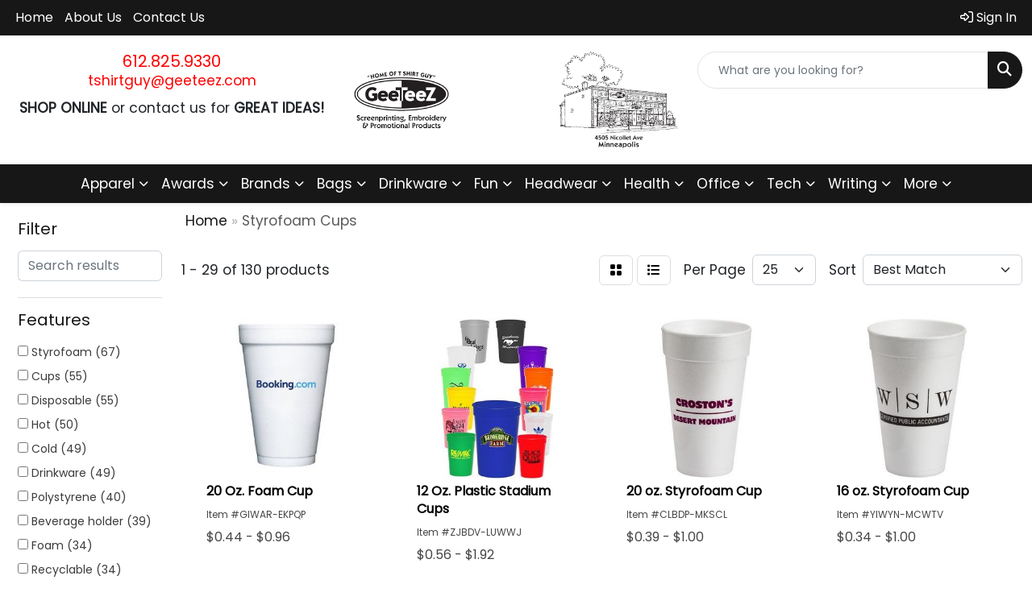

--- FILE ---
content_type: text/html
request_url: https://www.geeteez-promo.com/ws/ws.dll/StartSrch?UID=213472&WENavID=16872401
body_size: 12409
content:
<!DOCTYPE html>
<html lang="en"><head>
<meta charset="utf-8">
<meta http-equiv="X-UA-Compatible" content="IE=edge">
<meta name="viewport" content="width=device-width, initial-scale=1">
<!-- The above 3 meta tags *must* come first in the head; any other head content must come *after* these tags -->


<link href="/distsite/styles/8/css/bootstrap.min.css" rel="stylesheet" />
<link href="https://fonts.googleapis.com/css?family=Open+Sans:400,600|Oswald:400,600" rel="stylesheet">
<link href="/distsite/styles/8/css/owl.carousel.min.css" rel="stylesheet">
<link href="/distsite/styles/8/css/nouislider.css" rel="stylesheet">
<!--<link href="/distsite/styles/8/css/menu.css" rel="stylesheet"/>-->
<link href="/distsite/styles/8/css/flexslider.css" rel="stylesheet">
<link href="/distsite/styles/8/css/all.min.css" rel="stylesheet">
<link href="/distsite/styles/8/css/slick/slick.css" rel="stylesheet"/>
<link href="/distsite/styles/8/css/lightbox/lightbox.css" rel="stylesheet"  />
<link href="/distsite/styles/8/css/yamm.css" rel="stylesheet" />
<!-- Custom styles for this theme -->
<link href="/we/we.dll/StyleSheet?UN=213472&Type=WETheme&TS=C45258.6935416667" rel="stylesheet">
<!-- Custom styles for this theme -->
<link href="/we/we.dll/StyleSheet?UN=213472&Type=WETheme-PS&TS=C45258.6935416667" rel="stylesheet">


<!-- HTML5 shim and Respond.js for IE8 support of HTML5 elements and media queries -->
<!--[if lt IE 9]>
      <script src="https://oss.maxcdn.com/html5shiv/3.7.3/html5shiv.min.js"></script>
      <script src="https://oss.maxcdn.com/respond/1.4.2/respond.min.js"></script>
    <![endif]-->

</head>

<body style="background:#fff;">


  <!-- Slide-Out Menu -->
  <div id="filter-menu" class="filter-menu">
    <button id="close-menu" class="btn-close"></button>
    <div class="menu-content">
      
<aside class="filter-sidebar">



<div class="filter-section first">
	<h2>Filter</h2>
	 <div class="input-group mb-3">
	 <input type="text" style="border-right:0;" placeholder="Search results" class="form-control text-search-within-results" name="SearchWithinResults" value="" maxlength="100" onkeyup="HandleTextFilter(event);">
	  <label class="input-group-text" style="background-color:#fff;"><a  style="display:none;" href="javascript:void(0);" class="remove-filter" data-toggle="tooltip" title="Clear" onclick="ClearTextFilter();"><i class="far fa-times" aria-hidden="true"></i> <span class="fa-sr-only">x</span></a></label>
	</div>
</div>

<a href="javascript:void(0);" class="clear-filters"  style="display:none;" onclick="ClearDrillDown();">Clear all filters</a>

<div class="filter-section"  style="display:none;">
	<h2>Categories</h2>

	<div class="filter-list">

	 

		<!-- wrapper for more filters -->
        <div class="show-filter">

		</div><!-- showfilters -->

	</div>

		<a href="#" class="show-more"  style="display:none;" >Show more</a>
</div>


<div class="filter-section" >
	<h2>Features</h2>

		<div class="filter-list">

	  		<div class="checkbox"><label><input class="filtercheckbox" type="checkbox" name="2|Styrofoam" ><span> Styrofoam (67)</span></label></div><div class="checkbox"><label><input class="filtercheckbox" type="checkbox" name="2|Cups" ><span> Cups (55)</span></label></div><div class="checkbox"><label><input class="filtercheckbox" type="checkbox" name="2|Disposable" ><span> Disposable (55)</span></label></div><div class="checkbox"><label><input class="filtercheckbox" type="checkbox" name="2|Hot" ><span> Hot (50)</span></label></div><div class="checkbox"><label><input class="filtercheckbox" type="checkbox" name="2|Cold" ><span> Cold (49)</span></label></div><div class="checkbox"><label><input class="filtercheckbox" type="checkbox" name="2|Drinkware" ><span> Drinkware (49)</span></label></div><div class="checkbox"><label><input class="filtercheckbox" type="checkbox" name="2|Polystyrene" ><span> Polystyrene (40)</span></label></div><div class="checkbox"><label><input class="filtercheckbox" type="checkbox" name="2|Beverage holder" ><span> Beverage holder (39)</span></label></div><div class="checkbox"><label><input class="filtercheckbox" type="checkbox" name="2|Foam" ><span> Foam (34)</span></label></div><div class="checkbox"><label><input class="filtercheckbox" type="checkbox" name="2|Recyclable" ><span> Recyclable (34)</span></label></div><div class="show-filter"><div class="checkbox"><label><input class="filtercheckbox" type="checkbox" name="2|Drink holder" ><span> Drink holder (30)</span></label></div><div class="checkbox"><label><input class="filtercheckbox" type="checkbox" name="2|Drink container" ><span> Drink container (29)</span></label></div><div class="checkbox"><label><input class="filtercheckbox" type="checkbox" name="2|Coffee" ><span> Coffee (26)</span></label></div><div class="checkbox"><label><input class="filtercheckbox" type="checkbox" name="2|White" ><span> White (24)</span></label></div><div class="checkbox"><label><input class="filtercheckbox" type="checkbox" name="2|Insulated" ><span> Insulated (23)</span></label></div><div class="checkbox"><label><input class="filtercheckbox" type="checkbox" name="2|Bpa free" ><span> Bpa free (20)</span></label></div><div class="checkbox"><label><input class="filtercheckbox" type="checkbox" name="2|Circle" ><span> Circle (19)</span></label></div><div class="checkbox"><label><input class="filtercheckbox" type="checkbox" name="2|Round" ><span> Round (18)</span></label></div><div class="checkbox"><label><input class="filtercheckbox" type="checkbox" name="2|Cfc free" ><span> Cfc free (16)</span></label></div><div class="checkbox"><label><input class="filtercheckbox" type="checkbox" name="2|Event cup" ><span> Event cup (15)</span></label></div><div class="checkbox"><label><input class="filtercheckbox" type="checkbox" name="2|Beverage" ><span> Beverage (13)</span></label></div><div class="checkbox"><label><input class="filtercheckbox" type="checkbox" name="2|Coffee cup" ><span> Coffee cup (13)</span></label></div><div class="checkbox"><label><input class="filtercheckbox" type="checkbox" name="2|Styrofoam cup" ><span> Styrofoam cup (13)</span></label></div><div class="checkbox"><label><input class="filtercheckbox" type="checkbox" name="2|Usa made" ><span> Usa made (13)</span></label></div><div class="checkbox"><label><input class="filtercheckbox" type="checkbox" name="2|Disposable cup" ><span> Disposable cup (11)</span></label></div><div class="checkbox"><label><input class="filtercheckbox" type="checkbox" name="2|Stackable" ><span> Stackable (11)</span></label></div><div class="checkbox"><label><input class="filtercheckbox" type="checkbox" name="2|Foam cup" ><span> Foam cup (10)</span></label></div><div class="checkbox"><label><input class="filtercheckbox" type="checkbox" name="2|Water" ><span> Water (10)</span></label></div><div class="checkbox"><label><input class="filtercheckbox" type="checkbox" name="2|Promotional drinkware" ><span> Promotional drinkware (9)</span></label></div><div class="checkbox"><label><input class="filtercheckbox" type="checkbox" name="2|Bar" ><span> Bar (8)</span></label></div><div class="checkbox"><label><input class="filtercheckbox" type="checkbox" name="2|Bulk foam cups" ><span> Bulk foam cups (8)</span></label></div><div class="checkbox"><label><input class="filtercheckbox" type="checkbox" name="2|Glass" ><span> Glass (8)</span></label></div><div class="checkbox"><label><input class="filtercheckbox" type="checkbox" name="2|Logo foam cup" ><span> Logo foam cup (8)</span></label></div><div class="checkbox"><label><input class="filtercheckbox" type="checkbox" name="2|Restaurant" ><span> Restaurant (8)</span></label></div><div class="checkbox"><label><input class="filtercheckbox" type="checkbox" name="2|Stadium" ><span> Stadium (8)</span></label></div><div class="checkbox"><label><input class="filtercheckbox" type="checkbox" name="2|Wine" ><span> Wine (8)</span></label></div><div class="checkbox"><label><input class="filtercheckbox" type="checkbox" name="2|12 oz." ><span> 12 oz. (7)</span></label></div><div class="checkbox"><label><input class="filtercheckbox" type="checkbox" name="2|16 oz." ><span> 16 oz. (7)</span></label></div><div class="checkbox"><label><input class="filtercheckbox" type="checkbox" name="2|Beer" ><span> Beer (7)</span></label></div><div class="checkbox"><label><input class="filtercheckbox" type="checkbox" name="2|Bourbon" ><span> Bourbon (7)</span></label></div><div class="checkbox"><label><input class="filtercheckbox" type="checkbox" name="2|Brewery" ><span> Brewery (7)</span></label></div><div class="checkbox"><label><input class="filtercheckbox" type="checkbox" name="2|Café" ><span> Café (7)</span></label></div><div class="checkbox"><label><input class="filtercheckbox" type="checkbox" name="2|Cantina" ><span> Cantina (7)</span></label></div><div class="checkbox"><label><input class="filtercheckbox" type="checkbox" name="2|Champagne" ><span> Champagne (7)</span></label></div><div class="checkbox"><label><input class="filtercheckbox" type="checkbox" name="2|Container" ><span> Container (7)</span></label></div><div class="checkbox"><label><input class="filtercheckbox" type="checkbox" name="2|Custom drinkware" ><span> Custom drinkware (7)</span></label></div><div class="checkbox"><label><input class="filtercheckbox" type="checkbox" name="2|Hot chocolate" ><span> Hot chocolate (7)</span></label></div><div class="checkbox"><label><input class="filtercheckbox" type="checkbox" name="2|Hot drink container" ><span> Hot drink container (7)</span></label></div><div class="checkbox"><label><input class="filtercheckbox" type="checkbox" name="2|Hot use" ><span> Hot use (7)</span></label></div><div class="checkbox"><label><input class="filtercheckbox" type="checkbox" name="2|Lightweight" ><span> Lightweight (7)</span></label></div></div>

			<!-- wrapper for more filters -->
			<div class="show-filter">

			</div><!-- showfilters -->
 		</div>
		<a href="#" class="show-more"  >Show more</a>


</div>


<div class="filter-section" >
	<h2>Colors</h2>

		<div class="filter-list">

		  	<div class="checkbox"><label><input class="filtercheckbox" type="checkbox" name="1|White" ><span> White (118)</span></label></div><div class="checkbox"><label><input class="filtercheckbox" type="checkbox" name="1|Black" ><span> Black (8)</span></label></div><div class="checkbox"><label><input class="filtercheckbox" type="checkbox" name="1|Red" ><span> Red (8)</span></label></div><div class="checkbox"><label><input class="filtercheckbox" type="checkbox" name="1|Yellow" ><span> Yellow (7)</span></label></div><div class="checkbox"><label><input class="filtercheckbox" type="checkbox" name="1|Blue" ><span> Blue (5)</span></label></div><div class="checkbox"><label><input class="filtercheckbox" type="checkbox" name="1|Green" ><span> Green (5)</span></label></div><div class="checkbox"><label><input class="filtercheckbox" type="checkbox" name="1|Orange" ><span> Orange (5)</span></label></div><div class="checkbox"><label><input class="filtercheckbox" type="checkbox" name="1|Clear" ><span> Clear (4)</span></label></div><div class="checkbox"><label><input class="filtercheckbox" type="checkbox" name="1|Purple" ><span> Purple (4)</span></label></div><div class="checkbox"><label><input class="filtercheckbox" type="checkbox" name="1|Brown" ><span> Brown (3)</span></label></div><div class="show-filter"><div class="checkbox"><label><input class="filtercheckbox" type="checkbox" name="1|Kelly green" ><span> Kelly green (3)</span></label></div><div class="checkbox"><label><input class="filtercheckbox" type="checkbox" name="1|Navy blue" ><span> Navy blue (3)</span></label></div><div class="checkbox"><label><input class="filtercheckbox" type="checkbox" name="1|Neon green" ><span> Neon green (3)</span></label></div><div class="checkbox"><label><input class="filtercheckbox" type="checkbox" name="1|Silver" ><span> Silver (3)</span></label></div><div class="checkbox"><label><input class="filtercheckbox" type="checkbox" name="1|16oz" ><span> 16oz (2)</span></label></div><div class="checkbox"><label><input class="filtercheckbox" type="checkbox" name="1|Bachelor party" ><span> Bachelor party (2)</span></label></div><div class="checkbox"><label><input class="filtercheckbox" type="checkbox" name="1|Bachelorette party" ><span> Bachelorette party (2)</span></label></div><div class="checkbox"><label><input class="filtercheckbox" type="checkbox" name="1|Celebration" ><span> Celebration (2)</span></label></div><div class="checkbox"><label><input class="filtercheckbox" type="checkbox" name="1|Cocktails" ><span> Cocktails (2)</span></label></div><div class="checkbox"><label><input class="filtercheckbox" type="checkbox" name="1|Coffee" ><span> Coffee (2)</span></label></div><div class="checkbox"><label><input class="filtercheckbox" type="checkbox" name="1|Cups" ><span> Cups (2)</span></label></div><div class="checkbox"><label><input class="filtercheckbox" type="checkbox" name="1|Gifts" ><span> Gifts (2)</span></label></div><div class="checkbox"><label><input class="filtercheckbox" type="checkbox" name="1|Light blue" ><span> Light blue (2)</span></label></div><div class="checkbox"><label><input class="filtercheckbox" type="checkbox" name="1|Lime green" ><span> Lime green (2)</span></label></div><div class="checkbox"><label><input class="filtercheckbox" type="checkbox" name="1|Neon pink" ><span> Neon pink (2)</span></label></div><div class="checkbox"><label><input class="filtercheckbox" type="checkbox" name="1|Party cups" ><span> Party cups (2)</span></label></div><div class="checkbox"><label><input class="filtercheckbox" type="checkbox" name="1|Pink" ><span> Pink (2)</span></label></div><div class="checkbox"><label><input class="filtercheckbox" type="checkbox" name="1|Reflex blue" ><span> Reflex blue (2)</span></label></div><div class="checkbox"><label><input class="filtercheckbox" type="checkbox" name="1|Reunions" ><span> Reunions (2)</span></label></div><div class="checkbox"><label><input class="filtercheckbox" type="checkbox" name="1|Styrofoam" ><span> Styrofoam (2)</span></label></div><div class="checkbox"><label><input class="filtercheckbox" type="checkbox" name="1|Styros" ><span> Styros (2)</span></label></div><div class="checkbox"><label><input class="filtercheckbox" type="checkbox" name="1|Wedding" ><span> Wedding (2)</span></label></div><div class="checkbox"><label><input class="filtercheckbox" type="checkbox" name="1|Camouflage green/brown" ><span> Camouflage green/brown (1)</span></label></div><div class="checkbox"><label><input class="filtercheckbox" type="checkbox" name="1|Customized" ><span> Customized (1)</span></label></div><div class="checkbox"><label><input class="filtercheckbox" type="checkbox" name="1|Dark blue" ><span> Dark blue (1)</span></label></div><div class="checkbox"><label><input class="filtercheckbox" type="checkbox" name="1|Dark green" ><span> Dark green (1)</span></label></div><div class="checkbox"><label><input class="filtercheckbox" type="checkbox" name="1|Gray" ><span> Gray (1)</span></label></div><div class="checkbox"><label><input class="filtercheckbox" type="checkbox" name="1|Magenta" ><span> Magenta (1)</span></label></div><div class="checkbox"><label><input class="filtercheckbox" type="checkbox" name="1|Maroon" ><span> Maroon (1)</span></label></div><div class="checkbox"><label><input class="filtercheckbox" type="checkbox" name="1|Maroon red" ><span> Maroon red (1)</span></label></div><div class="checkbox"><label><input class="filtercheckbox" type="checkbox" name="1|Royal blue" ><span> Royal blue (1)</span></label></div><div class="checkbox"><label><input class="filtercheckbox" type="checkbox" name="1|Various" ><span> Various (1)</span></label></div></div>


			<!-- wrapper for more filters -->
			<div class="show-filter">

			</div><!-- showfilters -->

		  </div>

		<a href="#" class="show-more"  >Show more</a>
</div>


<div class="filter-section"  >
	<h2>Price Range</h2>
	<div class="filter-price-wrap">
		<div class="filter-price-inner">
			<div class="input-group">
				<span class="input-group-text input-group-text-white">$</span>
				<input type="text" class="form-control form-control-sm filter-min-prices" name="min-prices" value="" placeholder="Min" onkeyup="HandlePriceFilter(event);">
			</div>
			<div class="input-group">
				<span class="input-group-text input-group-text-white">$</span>
				<input type="text" class="form-control form-control-sm filter-max-prices" name="max-prices" value="" placeholder="Max" onkeyup="HandlePriceFilter(event);">
			</div>
		</div>
		<a href="javascript:void(0)" onclick="SetPriceFilter();" ><i class="fa-solid fa-chevron-right"></i></a>
	</div>
</div>

<div class="filter-section"   >
	<h2>Quantity</h2>
	<div class="filter-price-wrap mb-2">
		<input type="text" class="form-control form-control-sm filter-quantity" value="" placeholder="Qty" onkeyup="HandleQuantityFilter(event);">
		<a href="javascript:void(0)" onclick="SetQuantityFilter();"><i class="fa-solid fa-chevron-right"></i></a>
	</div>
</div>




	</aside>

    </div>
</div>




	<div class="container-fluid">
		<div class="row">

			<div class="col-md-3 col-lg-2">
        <div class="d-none d-md-block">
          <div id="desktop-filter">
            
<aside class="filter-sidebar">



<div class="filter-section first">
	<h2>Filter</h2>
	 <div class="input-group mb-3">
	 <input type="text" style="border-right:0;" placeholder="Search results" class="form-control text-search-within-results" name="SearchWithinResults" value="" maxlength="100" onkeyup="HandleTextFilter(event);">
	  <label class="input-group-text" style="background-color:#fff;"><a  style="display:none;" href="javascript:void(0);" class="remove-filter" data-toggle="tooltip" title="Clear" onclick="ClearTextFilter();"><i class="far fa-times" aria-hidden="true"></i> <span class="fa-sr-only">x</span></a></label>
	</div>
</div>

<a href="javascript:void(0);" class="clear-filters"  style="display:none;" onclick="ClearDrillDown();">Clear all filters</a>

<div class="filter-section"  style="display:none;">
	<h2>Categories</h2>

	<div class="filter-list">

	 

		<!-- wrapper for more filters -->
        <div class="show-filter">

		</div><!-- showfilters -->

	</div>

		<a href="#" class="show-more"  style="display:none;" >Show more</a>
</div>


<div class="filter-section" >
	<h2>Features</h2>

		<div class="filter-list">

	  		<div class="checkbox"><label><input class="filtercheckbox" type="checkbox" name="2|Styrofoam" ><span> Styrofoam (67)</span></label></div><div class="checkbox"><label><input class="filtercheckbox" type="checkbox" name="2|Cups" ><span> Cups (55)</span></label></div><div class="checkbox"><label><input class="filtercheckbox" type="checkbox" name="2|Disposable" ><span> Disposable (55)</span></label></div><div class="checkbox"><label><input class="filtercheckbox" type="checkbox" name="2|Hot" ><span> Hot (50)</span></label></div><div class="checkbox"><label><input class="filtercheckbox" type="checkbox" name="2|Cold" ><span> Cold (49)</span></label></div><div class="checkbox"><label><input class="filtercheckbox" type="checkbox" name="2|Drinkware" ><span> Drinkware (49)</span></label></div><div class="checkbox"><label><input class="filtercheckbox" type="checkbox" name="2|Polystyrene" ><span> Polystyrene (40)</span></label></div><div class="checkbox"><label><input class="filtercheckbox" type="checkbox" name="2|Beverage holder" ><span> Beverage holder (39)</span></label></div><div class="checkbox"><label><input class="filtercheckbox" type="checkbox" name="2|Foam" ><span> Foam (34)</span></label></div><div class="checkbox"><label><input class="filtercheckbox" type="checkbox" name="2|Recyclable" ><span> Recyclable (34)</span></label></div><div class="show-filter"><div class="checkbox"><label><input class="filtercheckbox" type="checkbox" name="2|Drink holder" ><span> Drink holder (30)</span></label></div><div class="checkbox"><label><input class="filtercheckbox" type="checkbox" name="2|Drink container" ><span> Drink container (29)</span></label></div><div class="checkbox"><label><input class="filtercheckbox" type="checkbox" name="2|Coffee" ><span> Coffee (26)</span></label></div><div class="checkbox"><label><input class="filtercheckbox" type="checkbox" name="2|White" ><span> White (24)</span></label></div><div class="checkbox"><label><input class="filtercheckbox" type="checkbox" name="2|Insulated" ><span> Insulated (23)</span></label></div><div class="checkbox"><label><input class="filtercheckbox" type="checkbox" name="2|Bpa free" ><span> Bpa free (20)</span></label></div><div class="checkbox"><label><input class="filtercheckbox" type="checkbox" name="2|Circle" ><span> Circle (19)</span></label></div><div class="checkbox"><label><input class="filtercheckbox" type="checkbox" name="2|Round" ><span> Round (18)</span></label></div><div class="checkbox"><label><input class="filtercheckbox" type="checkbox" name="2|Cfc free" ><span> Cfc free (16)</span></label></div><div class="checkbox"><label><input class="filtercheckbox" type="checkbox" name="2|Event cup" ><span> Event cup (15)</span></label></div><div class="checkbox"><label><input class="filtercheckbox" type="checkbox" name="2|Beverage" ><span> Beverage (13)</span></label></div><div class="checkbox"><label><input class="filtercheckbox" type="checkbox" name="2|Coffee cup" ><span> Coffee cup (13)</span></label></div><div class="checkbox"><label><input class="filtercheckbox" type="checkbox" name="2|Styrofoam cup" ><span> Styrofoam cup (13)</span></label></div><div class="checkbox"><label><input class="filtercheckbox" type="checkbox" name="2|Usa made" ><span> Usa made (13)</span></label></div><div class="checkbox"><label><input class="filtercheckbox" type="checkbox" name="2|Disposable cup" ><span> Disposable cup (11)</span></label></div><div class="checkbox"><label><input class="filtercheckbox" type="checkbox" name="2|Stackable" ><span> Stackable (11)</span></label></div><div class="checkbox"><label><input class="filtercheckbox" type="checkbox" name="2|Foam cup" ><span> Foam cup (10)</span></label></div><div class="checkbox"><label><input class="filtercheckbox" type="checkbox" name="2|Water" ><span> Water (10)</span></label></div><div class="checkbox"><label><input class="filtercheckbox" type="checkbox" name="2|Promotional drinkware" ><span> Promotional drinkware (9)</span></label></div><div class="checkbox"><label><input class="filtercheckbox" type="checkbox" name="2|Bar" ><span> Bar (8)</span></label></div><div class="checkbox"><label><input class="filtercheckbox" type="checkbox" name="2|Bulk foam cups" ><span> Bulk foam cups (8)</span></label></div><div class="checkbox"><label><input class="filtercheckbox" type="checkbox" name="2|Glass" ><span> Glass (8)</span></label></div><div class="checkbox"><label><input class="filtercheckbox" type="checkbox" name="2|Logo foam cup" ><span> Logo foam cup (8)</span></label></div><div class="checkbox"><label><input class="filtercheckbox" type="checkbox" name="2|Restaurant" ><span> Restaurant (8)</span></label></div><div class="checkbox"><label><input class="filtercheckbox" type="checkbox" name="2|Stadium" ><span> Stadium (8)</span></label></div><div class="checkbox"><label><input class="filtercheckbox" type="checkbox" name="2|Wine" ><span> Wine (8)</span></label></div><div class="checkbox"><label><input class="filtercheckbox" type="checkbox" name="2|12 oz." ><span> 12 oz. (7)</span></label></div><div class="checkbox"><label><input class="filtercheckbox" type="checkbox" name="2|16 oz." ><span> 16 oz. (7)</span></label></div><div class="checkbox"><label><input class="filtercheckbox" type="checkbox" name="2|Beer" ><span> Beer (7)</span></label></div><div class="checkbox"><label><input class="filtercheckbox" type="checkbox" name="2|Bourbon" ><span> Bourbon (7)</span></label></div><div class="checkbox"><label><input class="filtercheckbox" type="checkbox" name="2|Brewery" ><span> Brewery (7)</span></label></div><div class="checkbox"><label><input class="filtercheckbox" type="checkbox" name="2|Café" ><span> Café (7)</span></label></div><div class="checkbox"><label><input class="filtercheckbox" type="checkbox" name="2|Cantina" ><span> Cantina (7)</span></label></div><div class="checkbox"><label><input class="filtercheckbox" type="checkbox" name="2|Champagne" ><span> Champagne (7)</span></label></div><div class="checkbox"><label><input class="filtercheckbox" type="checkbox" name="2|Container" ><span> Container (7)</span></label></div><div class="checkbox"><label><input class="filtercheckbox" type="checkbox" name="2|Custom drinkware" ><span> Custom drinkware (7)</span></label></div><div class="checkbox"><label><input class="filtercheckbox" type="checkbox" name="2|Hot chocolate" ><span> Hot chocolate (7)</span></label></div><div class="checkbox"><label><input class="filtercheckbox" type="checkbox" name="2|Hot drink container" ><span> Hot drink container (7)</span></label></div><div class="checkbox"><label><input class="filtercheckbox" type="checkbox" name="2|Hot use" ><span> Hot use (7)</span></label></div><div class="checkbox"><label><input class="filtercheckbox" type="checkbox" name="2|Lightweight" ><span> Lightweight (7)</span></label></div></div>

			<!-- wrapper for more filters -->
			<div class="show-filter">

			</div><!-- showfilters -->
 		</div>
		<a href="#" class="show-more"  >Show more</a>


</div>


<div class="filter-section" >
	<h2>Colors</h2>

		<div class="filter-list">

		  	<div class="checkbox"><label><input class="filtercheckbox" type="checkbox" name="1|White" ><span> White (118)</span></label></div><div class="checkbox"><label><input class="filtercheckbox" type="checkbox" name="1|Black" ><span> Black (8)</span></label></div><div class="checkbox"><label><input class="filtercheckbox" type="checkbox" name="1|Red" ><span> Red (8)</span></label></div><div class="checkbox"><label><input class="filtercheckbox" type="checkbox" name="1|Yellow" ><span> Yellow (7)</span></label></div><div class="checkbox"><label><input class="filtercheckbox" type="checkbox" name="1|Blue" ><span> Blue (5)</span></label></div><div class="checkbox"><label><input class="filtercheckbox" type="checkbox" name="1|Green" ><span> Green (5)</span></label></div><div class="checkbox"><label><input class="filtercheckbox" type="checkbox" name="1|Orange" ><span> Orange (5)</span></label></div><div class="checkbox"><label><input class="filtercheckbox" type="checkbox" name="1|Clear" ><span> Clear (4)</span></label></div><div class="checkbox"><label><input class="filtercheckbox" type="checkbox" name="1|Purple" ><span> Purple (4)</span></label></div><div class="checkbox"><label><input class="filtercheckbox" type="checkbox" name="1|Brown" ><span> Brown (3)</span></label></div><div class="show-filter"><div class="checkbox"><label><input class="filtercheckbox" type="checkbox" name="1|Kelly green" ><span> Kelly green (3)</span></label></div><div class="checkbox"><label><input class="filtercheckbox" type="checkbox" name="1|Navy blue" ><span> Navy blue (3)</span></label></div><div class="checkbox"><label><input class="filtercheckbox" type="checkbox" name="1|Neon green" ><span> Neon green (3)</span></label></div><div class="checkbox"><label><input class="filtercheckbox" type="checkbox" name="1|Silver" ><span> Silver (3)</span></label></div><div class="checkbox"><label><input class="filtercheckbox" type="checkbox" name="1|16oz" ><span> 16oz (2)</span></label></div><div class="checkbox"><label><input class="filtercheckbox" type="checkbox" name="1|Bachelor party" ><span> Bachelor party (2)</span></label></div><div class="checkbox"><label><input class="filtercheckbox" type="checkbox" name="1|Bachelorette party" ><span> Bachelorette party (2)</span></label></div><div class="checkbox"><label><input class="filtercheckbox" type="checkbox" name="1|Celebration" ><span> Celebration (2)</span></label></div><div class="checkbox"><label><input class="filtercheckbox" type="checkbox" name="1|Cocktails" ><span> Cocktails (2)</span></label></div><div class="checkbox"><label><input class="filtercheckbox" type="checkbox" name="1|Coffee" ><span> Coffee (2)</span></label></div><div class="checkbox"><label><input class="filtercheckbox" type="checkbox" name="1|Cups" ><span> Cups (2)</span></label></div><div class="checkbox"><label><input class="filtercheckbox" type="checkbox" name="1|Gifts" ><span> Gifts (2)</span></label></div><div class="checkbox"><label><input class="filtercheckbox" type="checkbox" name="1|Light blue" ><span> Light blue (2)</span></label></div><div class="checkbox"><label><input class="filtercheckbox" type="checkbox" name="1|Lime green" ><span> Lime green (2)</span></label></div><div class="checkbox"><label><input class="filtercheckbox" type="checkbox" name="1|Neon pink" ><span> Neon pink (2)</span></label></div><div class="checkbox"><label><input class="filtercheckbox" type="checkbox" name="1|Party cups" ><span> Party cups (2)</span></label></div><div class="checkbox"><label><input class="filtercheckbox" type="checkbox" name="1|Pink" ><span> Pink (2)</span></label></div><div class="checkbox"><label><input class="filtercheckbox" type="checkbox" name="1|Reflex blue" ><span> Reflex blue (2)</span></label></div><div class="checkbox"><label><input class="filtercheckbox" type="checkbox" name="1|Reunions" ><span> Reunions (2)</span></label></div><div class="checkbox"><label><input class="filtercheckbox" type="checkbox" name="1|Styrofoam" ><span> Styrofoam (2)</span></label></div><div class="checkbox"><label><input class="filtercheckbox" type="checkbox" name="1|Styros" ><span> Styros (2)</span></label></div><div class="checkbox"><label><input class="filtercheckbox" type="checkbox" name="1|Wedding" ><span> Wedding (2)</span></label></div><div class="checkbox"><label><input class="filtercheckbox" type="checkbox" name="1|Camouflage green/brown" ><span> Camouflage green/brown (1)</span></label></div><div class="checkbox"><label><input class="filtercheckbox" type="checkbox" name="1|Customized" ><span> Customized (1)</span></label></div><div class="checkbox"><label><input class="filtercheckbox" type="checkbox" name="1|Dark blue" ><span> Dark blue (1)</span></label></div><div class="checkbox"><label><input class="filtercheckbox" type="checkbox" name="1|Dark green" ><span> Dark green (1)</span></label></div><div class="checkbox"><label><input class="filtercheckbox" type="checkbox" name="1|Gray" ><span> Gray (1)</span></label></div><div class="checkbox"><label><input class="filtercheckbox" type="checkbox" name="1|Magenta" ><span> Magenta (1)</span></label></div><div class="checkbox"><label><input class="filtercheckbox" type="checkbox" name="1|Maroon" ><span> Maroon (1)</span></label></div><div class="checkbox"><label><input class="filtercheckbox" type="checkbox" name="1|Maroon red" ><span> Maroon red (1)</span></label></div><div class="checkbox"><label><input class="filtercheckbox" type="checkbox" name="1|Royal blue" ><span> Royal blue (1)</span></label></div><div class="checkbox"><label><input class="filtercheckbox" type="checkbox" name="1|Various" ><span> Various (1)</span></label></div></div>


			<!-- wrapper for more filters -->
			<div class="show-filter">

			</div><!-- showfilters -->

		  </div>

		<a href="#" class="show-more"  >Show more</a>
</div>


<div class="filter-section"  >
	<h2>Price Range</h2>
	<div class="filter-price-wrap">
		<div class="filter-price-inner">
			<div class="input-group">
				<span class="input-group-text input-group-text-white">$</span>
				<input type="text" class="form-control form-control-sm filter-min-prices" name="min-prices" value="" placeholder="Min" onkeyup="HandlePriceFilter(event);">
			</div>
			<div class="input-group">
				<span class="input-group-text input-group-text-white">$</span>
				<input type="text" class="form-control form-control-sm filter-max-prices" name="max-prices" value="" placeholder="Max" onkeyup="HandlePriceFilter(event);">
			</div>
		</div>
		<a href="javascript:void(0)" onclick="SetPriceFilter();" ><i class="fa-solid fa-chevron-right"></i></a>
	</div>
</div>

<div class="filter-section"   >
	<h2>Quantity</h2>
	<div class="filter-price-wrap mb-2">
		<input type="text" class="form-control form-control-sm filter-quantity" value="" placeholder="Qty" onkeyup="HandleQuantityFilter(event);">
		<a href="javascript:void(0)" onclick="SetQuantityFilter();"><i class="fa-solid fa-chevron-right"></i></a>
	</div>
</div>




	</aside>

          </div>
        </div>
			</div>

			<div class="col-md-9 col-lg-10">
				

				<ol class="breadcrumb"  >
              		<li><a href="https://www.geeteez-promo.com" target="_top">Home</a></li>
             	 	<li class="active">Styrofoam Cups</li>
            	</ol>




				<div id="product-list-controls">

				
						<div class="d-flex align-items-center justify-content-between">
							<div class="d-none d-md-block me-3">
								1 - 29 of  130 <span class="d-none d-lg-inline">products</span>
							</div>
					  
						  <!-- Right Aligned Controls -->
						  <div class="product-controls-right d-flex align-items-center">
       
              <button id="show-filter-button" class="btn btn-control d-block d-md-none"><i class="fa-solid fa-filter" aria-hidden="true"></i></button>

							
							<span class="me-3">
								<a href="/ws/ws.dll/StartSrch?UID=213472&WENavID=16872401&View=T&ST=26011721013273038908730533" class="btn btn-control grid" title="Change to Grid View"><i class="fa-solid fa-grid-2" aria-hidden="true"></i>  <span class="fa-sr-only">Grid</span></a>
								<a href="/ws/ws.dll/StartSrch?UID=213472&WENavID=16872401&View=L&ST=26011721013273038908730533" class="btn btn-control" title="Change to List View"><i class="fa-solid fa-list"></i> <span class="fa-sr-only">List</span></a>
							</span>
							
					  
							<!-- Number of Items Per Page -->
							<div class="me-2 d-none d-lg-block">
								<label>Per Page</label>
							</div>
							<div class="me-3 d-none d-md-block">
								<select class="form-select notranslate" onchange="GoToNewURL(this);" aria-label="Items per page">
									<option value="/ws/ws.dll/StartSrch?UID=213472&WENavID=16872401&ST=26011721013273038908730533&PPP=10" >10</option><option value="/ws/ws.dll/StartSrch?UID=213472&WENavID=16872401&ST=26011721013273038908730533&PPP=25" selected>25</option><option value="/ws/ws.dll/StartSrch?UID=213472&WENavID=16872401&ST=26011721013273038908730533&PPP=50" >50</option><option value="/ws/ws.dll/StartSrch?UID=213472&WENavID=16872401&ST=26011721013273038908730533&PPP=100" >100</option><option value="/ws/ws.dll/StartSrch?UID=213472&WENavID=16872401&ST=26011721013273038908730533&PPP=250" >250</option>
								
								</select>
							</div>
					  
							<!-- Sort By -->
							<div class="d-none d-lg-block me-2">
								<label>Sort</label>
							</div>
							<div>
								<select class="form-select" onchange="GoToNewURL(this);">
									<option value="/ws/ws.dll/StartSrch?UID=213472&WENavID=16872401&Sort=0" selected>Best Match</option><option value="/ws/ws.dll/StartSrch?UID=213472&WENavID=16872401&Sort=3">Most Popular</option><option value="/ws/ws.dll/StartSrch?UID=213472&WENavID=16872401&Sort=1">Price (Low to High)</option><option value="/ws/ws.dll/StartSrch?UID=213472&WENavID=16872401&Sort=2">Price (High to Low)</option>
								 </select>
							</div>
						  </div>
						</div>

			  </div>

				<!-- Product Results List -->
				<ul class="thumbnail-list"><a name="0" href="#" alt="Item 0"></a>
<li>
 <a href="https://www.geeteez-promo.com/p/GIWAR-EKPQP/20-oz.-foam-cup" target="_parent" alt="20 Oz. Foam Cup">
 <div class="pr-list-grid">
		<img class="img-responsive" src="/ws/ws.dll/QPic?SN=53600&P=552014235&I=0&PX=300" alt="20 Oz. Foam Cup">
		<p class="pr-name">20 Oz. Foam Cup</p>
		<div class="pr-meta-row">
			<div class="product-reviews"  style="display:none;">
				<div class="rating-stars">
				<i class="fa-solid fa-star-sharp active" aria-hidden="true"></i><i class="fa-solid fa-star-sharp" aria-hidden="true"></i><i class="fa-solid fa-star-sharp" aria-hidden="true"></i><i class="fa-solid fa-star-sharp" aria-hidden="true"></i><i class="fa-solid fa-star-sharp" aria-hidden="true"></i>
				</div>
				<span class="rating-count">(1)</span>
			</div>
			
		</div>
		<p class="pr-number"  ><span class="notranslate">Item #GIWAR-EKPQP</span></p>
		<p class="pr-price"  ><span class="notranslate">$0.44</span> - <span class="notranslate">$0.96</span></p>
 </div>
 </a>
</li>
<a name="1" href="#" alt="Item 1"></a>
<li>
 <a href="https://www.geeteez-promo.com/p/ZJBDV-LUWWJ/12-oz.-plastic-stadium-cups" target="_parent" alt="12 Oz. Plastic Stadium Cups">
 <div class="pr-list-grid">
		<img class="img-responsive" src="/ws/ws.dll/QPic?SN=67337&P=525393709&I=0&PX=300" alt="12 Oz. Plastic Stadium Cups">
		<p class="pr-name">12 Oz. Plastic Stadium Cups</p>
		<div class="pr-meta-row">
			<div class="product-reviews"  style="display:none;">
				<div class="rating-stars">
				<i class="fa-solid fa-star-sharp active" aria-hidden="true"></i><i class="fa-solid fa-star-sharp active" aria-hidden="true"></i><i class="fa-solid fa-star-sharp active" aria-hidden="true"></i><i class="fa-solid fa-star-sharp active" aria-hidden="true"></i><i class="fa-solid fa-star-sharp active" aria-hidden="true"></i>
				</div>
				<span class="rating-count">(1)</span>
			</div>
			
		</div>
		<p class="pr-number"  ><span class="notranslate">Item #ZJBDV-LUWWJ</span></p>
		<p class="pr-price"  ><span class="notranslate">$0.56</span> - <span class="notranslate">$1.92</span></p>
 </div>
 </a>
</li>
<a name="2" href="#" alt="Item 2"></a>
<li>
 <a href="https://www.geeteez-promo.com/p/CLBDP-MKSCL/20-oz.-styrofoam-cup" target="_parent" alt="20 oz. Styrofoam Cup">
 <div class="pr-list-grid">
		<img class="img-responsive" src="/ws/ws.dll/QPic?SN=67066&P=355671703&I=0&PX=300" alt="20 oz. Styrofoam Cup">
		<p class="pr-name">20 oz. Styrofoam Cup</p>
		<div class="pr-meta-row">
			<div class="product-reviews"  style="display:none;">
				<div class="rating-stars">
				<i class="fa-solid fa-star-sharp" aria-hidden="true"></i><i class="fa-solid fa-star-sharp" aria-hidden="true"></i><i class="fa-solid fa-star-sharp" aria-hidden="true"></i><i class="fa-solid fa-star-sharp" aria-hidden="true"></i><i class="fa-solid fa-star-sharp" aria-hidden="true"></i>
				</div>
				<span class="rating-count">(0)</span>
			</div>
			
		</div>
		<p class="pr-number"  ><span class="notranslate">Item #CLBDP-MKSCL</span></p>
		<p class="pr-price"  ><span class="notranslate">$0.39</span> - <span class="notranslate">$1.00</span></p>
 </div>
 </a>
</li>
<a name="3" href="#" alt="Item 3"></a>
<li>
 <a href="https://www.geeteez-promo.com/p/YIWYN-MCWTV/16-oz.-styrofoam-cup" target="_parent" alt="16 oz. Styrofoam Cup">
 <div class="pr-list-grid">
		<img class="img-responsive" src="/ws/ws.dll/QPic?SN=67066&P=965534251&I=0&PX=300" alt="16 oz. Styrofoam Cup">
		<p class="pr-name">16 oz. Styrofoam Cup</p>
		<div class="pr-meta-row">
			<div class="product-reviews"  style="display:none;">
				<div class="rating-stars">
				<i class="fa-solid fa-star-sharp" aria-hidden="true"></i><i class="fa-solid fa-star-sharp" aria-hidden="true"></i><i class="fa-solid fa-star-sharp" aria-hidden="true"></i><i class="fa-solid fa-star-sharp" aria-hidden="true"></i><i class="fa-solid fa-star-sharp" aria-hidden="true"></i>
				</div>
				<span class="rating-count">(0)</span>
			</div>
			
		</div>
		<p class="pr-number"  ><span class="notranslate">Item #YIWYN-MCWTV</span></p>
		<p class="pr-price"  ><span class="notranslate">$0.34</span> - <span class="notranslate">$1.00</span></p>
 </div>
 </a>
</li>
<a name="4" href="#" alt="Item 4"></a>
<li>
 <a href="https://www.geeteez-promo.com/p/OIWAO-EKPQM/16-oz.-foam-cup" target="_parent" alt="16 Oz. Foam Cup">
 <div class="pr-list-grid">
		<img class="img-responsive" src="/ws/ws.dll/QPic?SN=53600&P=352014232&I=0&PX=300" alt="16 Oz. Foam Cup">
		<p class="pr-name">16 Oz. Foam Cup</p>
		<div class="pr-meta-row">
			<div class="product-reviews"  style="display:none;">
				<div class="rating-stars">
				<i class="fa-solid fa-star-sharp active" aria-hidden="true"></i><i class="fa-solid fa-star-sharp" aria-hidden="true"></i><i class="fa-solid fa-star-sharp" aria-hidden="true"></i><i class="fa-solid fa-star-sharp" aria-hidden="true"></i><i class="fa-solid fa-star-sharp" aria-hidden="true"></i>
				</div>
				<span class="rating-count">(1)</span>
			</div>
			
		</div>
		<p class="pr-number"  ><span class="notranslate">Item #OIWAO-EKPQM</span></p>
		<p class="pr-price"  ><span class="notranslate">$0.39</span> - <span class="notranslate">$0.92</span></p>
 </div>
 </a>
</li>
<a name="5" href="#" alt="Item 5"></a>
<li>
 <a href="https://www.geeteez-promo.com/p/RIWZV-MCWTT/12-oz.-styrofoam-cup" target="_parent" alt="12 oz. Styrofoam Cup">
 <div class="pr-list-grid">
		<img class="img-responsive" src="/ws/ws.dll/QPic?SN=67066&P=135534249&I=0&PX=300" alt="12 oz. Styrofoam Cup">
		<p class="pr-name">12 oz. Styrofoam Cup</p>
		<div class="pr-meta-row">
			<div class="product-reviews"  style="display:none;">
				<div class="rating-stars">
				<i class="fa-solid fa-star-sharp" aria-hidden="true"></i><i class="fa-solid fa-star-sharp" aria-hidden="true"></i><i class="fa-solid fa-star-sharp" aria-hidden="true"></i><i class="fa-solid fa-star-sharp" aria-hidden="true"></i><i class="fa-solid fa-star-sharp" aria-hidden="true"></i>
				</div>
				<span class="rating-count">(0)</span>
			</div>
			
		</div>
		<p class="pr-number"  ><span class="notranslate">Item #RIWZV-MCWTT</span></p>
		<p class="pr-price"  ><span class="notranslate">$0.31</span> - <span class="notranslate">$1.00</span></p>
 </div>
 </a>
</li>
<a name="6" href="#" alt="Item 6"></a>
<li>
 <a href="https://www.geeteez-promo.com/p/SJBCP-LUWWN/22-oz.-plastic-stadium-cups" target="_parent" alt="22 Oz. Plastic Stadium Cups">
 <div class="pr-list-grid">
		<img class="img-responsive" src="/ws/ws.dll/QPic?SN=67337&P=155393713&I=0&PX=300" alt="22 Oz. Plastic Stadium Cups">
		<p class="pr-name">22 Oz. Plastic Stadium Cups</p>
		<div class="pr-meta-row">
			<div class="product-reviews"  style="display:none;">
				<div class="rating-stars">
				<i class="fa-solid fa-star-sharp" aria-hidden="true"></i><i class="fa-solid fa-star-sharp" aria-hidden="true"></i><i class="fa-solid fa-star-sharp" aria-hidden="true"></i><i class="fa-solid fa-star-sharp" aria-hidden="true"></i><i class="fa-solid fa-star-sharp" aria-hidden="true"></i>
				</div>
				<span class="rating-count">(0)</span>
			</div>
			
		</div>
		<p class="pr-number"  ><span class="notranslate">Item #SJBCP-LUWWN</span></p>
		<p class="pr-price"  ><span class="notranslate">$0.66</span> - <span class="notranslate">$2.15</span></p>
 </div>
 </a>
</li>
<a name="7" href="#" alt="Item 7"></a>
<li>
 <a href="https://www.geeteez-promo.com/p/EHCUM-KZYTM/20-oz.-styrofoam-cups" target="_parent" alt="20 Oz. Styrofoam Cups">
 <div class="pr-list-grid">
		<img class="img-responsive" src="/ws/ws.dll/QPic?SN=50777&P=565025890&I=0&PX=300" alt="20 Oz. Styrofoam Cups">
		<p class="pr-name">20 Oz. Styrofoam Cups</p>
		<div class="pr-meta-row">
			<div class="product-reviews"  style="display:none;">
				<div class="rating-stars">
				<i class="fa-solid fa-star-sharp active" aria-hidden="true"></i><i class="fa-solid fa-star-sharp active" aria-hidden="true"></i><i class="fa-solid fa-star-sharp active" aria-hidden="true"></i><i class="fa-solid fa-star-sharp active" aria-hidden="true"></i><i class="fa-solid fa-star-sharp active" aria-hidden="true"></i>
				</div>
				<span class="rating-count">(1)</span>
			</div>
			
		</div>
		<p class="pr-number"  ><span class="notranslate">Item #EHCUM-KZYTM</span></p>
		<p class="pr-price"  ><span class="notranslate">$0.36</span> - <span class="notranslate">$0.72</span></p>
 </div>
 </a>
</li>
<a name="8" href="#" alt="Item 8"></a>
<li>
 <a href="https://www.geeteez-promo.com/p/BHWCU-KZXTQ/16-oz.-styrofoam-cups" target="_parent" alt="16 Oz. Styrofoam Cups">
 <div class="pr-list-grid">
		<img class="img-responsive" src="/ws/ws.dll/QPic?SN=50777&P=325025218&I=0&PX=300" alt="16 Oz. Styrofoam Cups">
		<p class="pr-name">16 Oz. Styrofoam Cups</p>
		<div class="pr-meta-row">
			<div class="product-reviews"  style="display:none;">
				<div class="rating-stars">
				<i class="fa-solid fa-star-sharp" aria-hidden="true"></i><i class="fa-solid fa-star-sharp" aria-hidden="true"></i><i class="fa-solid fa-star-sharp" aria-hidden="true"></i><i class="fa-solid fa-star-sharp" aria-hidden="true"></i><i class="fa-solid fa-star-sharp" aria-hidden="true"></i>
				</div>
				<span class="rating-count">(0)</span>
			</div>
			
		</div>
		<p class="pr-number"  ><span class="notranslate">Item #BHWCU-KZXTQ</span></p>
		<p class="pr-price"  ><span class="notranslate">$0.30</span> - <span class="notranslate">$0.66</span></p>
 </div>
 </a>
</li>
<a name="9" href="#" alt="Item 9"></a>
<li>
 <a href="https://www.geeteez-promo.com/p/HIYUS-KZWRW/12-oz.-foam-cup-high-line" target="_parent" alt="12 Oz. Foam Cup - High Line">
 <div class="pr-list-grid">
		<img class="img-responsive" src="/ws/ws.dll/QPic?SN=53600&P=335024496&I=0&PX=300" alt="12 Oz. Foam Cup - High Line">
		<p class="pr-name">12 Oz. Foam Cup - High Line</p>
		<div class="pr-meta-row">
			<div class="product-reviews"  style="display:none;">
				<div class="rating-stars">
				<i class="fa-solid fa-star-sharp" aria-hidden="true"></i><i class="fa-solid fa-star-sharp" aria-hidden="true"></i><i class="fa-solid fa-star-sharp" aria-hidden="true"></i><i class="fa-solid fa-star-sharp" aria-hidden="true"></i><i class="fa-solid fa-star-sharp" aria-hidden="true"></i>
				</div>
				<span class="rating-count">(0)</span>
			</div>
			
		</div>
		<p class="pr-number"  ><span class="notranslate">Item #HIYUS-KZWRW</span></p>
		<p class="pr-price"  ><span class="notranslate">$118.82</span> - <span class="notranslate">$190.30</span></p>
 </div>
 </a>
</li>
<a name="10" href="#" alt="Item 10"></a>
<li>
 <a href="https://www.geeteez-promo.com/p/VMZWP-LBYBL/24-oz.-styrofoam-cups" target="_parent" alt="24 Oz. Styrofoam Cups">
 <div class="pr-list-grid">
		<img class="img-responsive" src="/ws/ws.dll/QPic?SN=50777&P=155060573&I=0&PX=300" alt="24 Oz. Styrofoam Cups">
		<p class="pr-name">24 Oz. Styrofoam Cups</p>
		<div class="pr-meta-row">
			<div class="product-reviews"  style="display:none;">
				<div class="rating-stars">
				<i class="fa-solid fa-star-sharp" aria-hidden="true"></i><i class="fa-solid fa-star-sharp" aria-hidden="true"></i><i class="fa-solid fa-star-sharp" aria-hidden="true"></i><i class="fa-solid fa-star-sharp" aria-hidden="true"></i><i class="fa-solid fa-star-sharp" aria-hidden="true"></i>
				</div>
				<span class="rating-count">(0)</span>
			</div>
			
		</div>
		<p class="pr-number"  ><span class="notranslate">Item #VMZWP-LBYBL</span></p>
		<p class="pr-price"  ><span class="notranslate">$0.42</span> - <span class="notranslate">$0.80</span></p>
 </div>
 </a>
</li>
<a name="11" href="#" alt="Item 11"></a>
<li>
 <a href="https://www.geeteez-promo.com/p/UMZUS-LBYCI/32-oz.-styrofoam-cups" target="_parent" alt="32 Oz. Styrofoam Cups">
 <div class="pr-list-grid">
		<img class="img-responsive" src="/ws/ws.dll/QPic?SN=50777&P=315060596&I=0&PX=300" alt="32 Oz. Styrofoam Cups">
		<p class="pr-name">32 Oz. Styrofoam Cups</p>
		<div class="pr-meta-row">
			<div class="product-reviews"  style="display:none;">
				<div class="rating-stars">
				<i class="fa-solid fa-star-sharp" aria-hidden="true"></i><i class="fa-solid fa-star-sharp" aria-hidden="true"></i><i class="fa-solid fa-star-sharp" aria-hidden="true"></i><i class="fa-solid fa-star-sharp" aria-hidden="true"></i><i class="fa-solid fa-star-sharp" aria-hidden="true"></i>
				</div>
				<span class="rating-count">(0)</span>
			</div>
			
		</div>
		<p class="pr-number"  ><span class="notranslate">Item #UMZUS-LBYCI</span></p>
		<p class="pr-price"  ><span class="notranslate">$0.52</span> - <span class="notranslate">$0.82</span></p>
 </div>
 </a>
</li>
<a name="12" href="#" alt="Item 12"></a>
<li>
 <a href="https://www.geeteez-promo.com/p/MMZYT-LBYAV/8-oz.-styrofoam-cups" target="_parent" alt="8 Oz. Styrofoam Cups">
 <div class="pr-list-grid">
		<img class="img-responsive" src="/ws/ws.dll/QPic?SN=50777&P=795060557&I=0&PX=300" alt="8 Oz. Styrofoam Cups">
		<p class="pr-name">8 Oz. Styrofoam Cups</p>
		<div class="pr-meta-row">
			<div class="product-reviews"  style="display:none;">
				<div class="rating-stars">
				<i class="fa-solid fa-star-sharp" aria-hidden="true"></i><i class="fa-solid fa-star-sharp" aria-hidden="true"></i><i class="fa-solid fa-star-sharp" aria-hidden="true"></i><i class="fa-solid fa-star-sharp" aria-hidden="true"></i><i class="fa-solid fa-star-sharp" aria-hidden="true"></i>
				</div>
				<span class="rating-count">(0)</span>
			</div>
			
		</div>
		<p class="pr-number"  ><span class="notranslate">Item #MMZYT-LBYAV</span></p>
		<p class="pr-price"  ><span class="notranslate">$0.22</span> - <span class="notranslate">$0.56</span></p>
 </div>
 </a>
</li>
<a name="13" href="#" alt="Item 13"></a>
<li>
 <a href="https://www.geeteez-promo.com/p/TMZZM-LBYAE/12-oz.-styrofoam-cups" target="_parent" alt="12 Oz. Styrofoam Cups">
 <div class="pr-list-grid">
		<img class="img-responsive" src="/ws/ws.dll/QPic?SN=50777&P=965060540&I=0&PX=300" alt="12 Oz. Styrofoam Cups">
		<p class="pr-name">12 Oz. Styrofoam Cups</p>
		<div class="pr-meta-row">
			<div class="product-reviews"  style="display:none;">
				<div class="rating-stars">
				<i class="fa-solid fa-star-sharp" aria-hidden="true"></i><i class="fa-solid fa-star-sharp" aria-hidden="true"></i><i class="fa-solid fa-star-sharp" aria-hidden="true"></i><i class="fa-solid fa-star-sharp" aria-hidden="true"></i><i class="fa-solid fa-star-sharp" aria-hidden="true"></i>
				</div>
				<span class="rating-count">(0)</span>
			</div>
			
		</div>
		<p class="pr-number"  ><span class="notranslate">Item #TMZZM-LBYAE</span></p>
		<p class="pr-price"  ><span class="notranslate">$0.26</span> - <span class="notranslate">$0.60</span></p>
 </div>
 </a>
</li>
<a name="14" href="#" alt="Item 14"></a>
<li>
 <a href="https://www.geeteez-promo.com/p/LHWUU-KYUHM/20-oz.-tall-white-styrofoam-coffee-cup" target="_parent" alt="20 Oz. Tall White Styrofoam Coffee Cup">
 <div class="pr-list-grid">
		<img class="img-responsive" src="/ws/ws.dll/QPic?SN=50920&P=565005298&I=0&PX=300" alt="20 Oz. Tall White Styrofoam Coffee Cup">
		<p class="pr-name">20 Oz. Tall White Styrofoam Coffee Cup</p>
		<div class="pr-meta-row">
			<div class="product-reviews"  style="display:none;">
				<div class="rating-stars">
				<i class="fa-solid fa-star-sharp active" aria-hidden="true"></i><i class="fa-solid fa-star-sharp" aria-hidden="true"></i><i class="fa-solid fa-star-sharp" aria-hidden="true"></i><i class="fa-solid fa-star-sharp" aria-hidden="true"></i><i class="fa-solid fa-star-sharp" aria-hidden="true"></i>
				</div>
				<span class="rating-count">(1)</span>
			</div>
			
		</div>
		<p class="pr-number"  ><span class="notranslate">Item #LHWUU-KYUHM</span></p>
		<p class="pr-price"  ><span class="notranslate">$0.44</span> - <span class="notranslate">$0.95</span></p>
 </div>
 </a>
</li>
<a name="15" href="#" alt="Item 15"></a>
<li>
 <a href="https://www.geeteez-promo.com/p/IMZYO-LBYAQ/10-oz.-styrofoam-cups" target="_parent" alt="10 Oz. Styrofoam Cups">
 <div class="pr-list-grid">
		<img class="img-responsive" src="/ws/ws.dll/QPic?SN=50777&P=795060552&I=0&PX=300" alt="10 Oz. Styrofoam Cups">
		<p class="pr-name">10 Oz. Styrofoam Cups</p>
		<div class="pr-meta-row">
			<div class="product-reviews"  style="display:none;">
				<div class="rating-stars">
				<i class="fa-solid fa-star-sharp" aria-hidden="true"></i><i class="fa-solid fa-star-sharp" aria-hidden="true"></i><i class="fa-solid fa-star-sharp" aria-hidden="true"></i><i class="fa-solid fa-star-sharp" aria-hidden="true"></i><i class="fa-solid fa-star-sharp" aria-hidden="true"></i>
				</div>
				<span class="rating-count">(0)</span>
			</div>
			
		</div>
		<p class="pr-number"  ><span class="notranslate">Item #IMZYO-LBYAQ</span></p>
		<p class="pr-price"  ><span class="notranslate">$0.26</span> - <span class="notranslate">$0.60</span></p>
 </div>
 </a>
</li>
<a name="16" href="#" alt="Item 16"></a>
<li>
 <a href="https://www.geeteez-promo.com/p/PKDVQ-PTVHW/6-oz.-styrofoam-cups" target="_parent" alt="6 Oz. Styrofoam Cups">
 <div class="pr-list-grid">
		<img class="img-responsive" src="/ws/ws.dll/QPic?SN=50777&P=507202984&I=0&PX=300" alt="6 Oz. Styrofoam Cups">
		<p class="pr-name">6 Oz. Styrofoam Cups</p>
		<div class="pr-meta-row">
			<div class="product-reviews"  style="display:none;">
				<div class="rating-stars">
				<i class="fa-solid fa-star-sharp" aria-hidden="true"></i><i class="fa-solid fa-star-sharp" aria-hidden="true"></i><i class="fa-solid fa-star-sharp" aria-hidden="true"></i><i class="fa-solid fa-star-sharp" aria-hidden="true"></i><i class="fa-solid fa-star-sharp" aria-hidden="true"></i>
				</div>
				<span class="rating-count">(0)</span>
			</div>
			
		</div>
		<p class="pr-number"  ><span class="notranslate">Item #PKDVQ-PTVHW</span></p>
		<p class="pr-price"  ><span class="notranslate">$0.22</span> - <span class="notranslate">$0.56</span></p>
 </div>
 </a>
</li>
<a name="17" href="#" alt="Item 17"></a>
<li>
 <a href="https://www.geeteez-promo.com/p/CMZDM-LBXYQ/14-oz.-styrofoam-cups" target="_parent" alt="14 Oz. Styrofoam Cups">
 <div class="pr-list-grid">
		<img class="img-responsive" src="/ws/ws.dll/QPic?SN=50777&P=945060500&I=0&PX=300" alt="14 Oz. Styrofoam Cups">
		<p class="pr-name">14 Oz. Styrofoam Cups</p>
		<div class="pr-meta-row">
			<div class="product-reviews"  style="display:none;">
				<div class="rating-stars">
				<i class="fa-solid fa-star-sharp" aria-hidden="true"></i><i class="fa-solid fa-star-sharp" aria-hidden="true"></i><i class="fa-solid fa-star-sharp" aria-hidden="true"></i><i class="fa-solid fa-star-sharp" aria-hidden="true"></i><i class="fa-solid fa-star-sharp" aria-hidden="true"></i>
				</div>
				<span class="rating-count">(0)</span>
			</div>
			
		</div>
		<p class="pr-number"  ><span class="notranslate">Item #CMZDM-LBXYQ</span></p>
		<p class="pr-price"  ><span class="notranslate">$0.30</span> - <span class="notranslate">$0.66</span></p>
 </div>
 </a>
</li>
<a name="18" href="#" alt="Item 18"></a>
<li>
 <a href="https://www.geeteez-promo.com/p/TIZVO-MZQZE/20-oz.-foam-cup" target="_parent" alt="20 Oz. Foam Cup">
 <div class="pr-list-grid">
		<img class="img-responsive" src="/ws/ws.dll/QPic?SN=50724&P=575934582&I=0&PX=300" alt="20 Oz. Foam Cup">
		<p class="pr-name">20 Oz. Foam Cup</p>
		<div class="pr-meta-row">
			<div class="product-reviews"  style="display:none;">
				<div class="rating-stars">
				<i class="fa-solid fa-star-sharp" aria-hidden="true"></i><i class="fa-solid fa-star-sharp" aria-hidden="true"></i><i class="fa-solid fa-star-sharp" aria-hidden="true"></i><i class="fa-solid fa-star-sharp" aria-hidden="true"></i><i class="fa-solid fa-star-sharp" aria-hidden="true"></i>
				</div>
				<span class="rating-count">(0)</span>
			</div>
			
		</div>
		<p class="pr-number"  ><span class="notranslate">Item #TIZVO-MZQZE</span></p>
		<p class="pr-price"  ><span class="notranslate">$0.53</span></p>
 </div>
 </a>
</li>
<a name="19" href="#" alt="Item 19"></a>
<li>
 <a href="https://www.geeteez-promo.com/p/NIYXV-MBESJ/12-oz.-foam-cup-digital" target="_parent" alt="12 Oz. Foam Cup, Digital">
 <div class="pr-list-grid">
		<img class="img-responsive" src="/ws/ws.dll/QPic?SN=53600&P=795504469&I=0&PX=300" alt="12 Oz. Foam Cup, Digital">
		<p class="pr-name">12 Oz. Foam Cup, Digital</p>
		<div class="pr-meta-row">
			<div class="product-reviews"  style="display:none;">
				<div class="rating-stars">
				<i class="fa-solid fa-star-sharp active" aria-hidden="true"></i><i class="fa-solid fa-star-sharp active" aria-hidden="true"></i><i class="fa-solid fa-star-sharp" aria-hidden="true"></i><i class="fa-solid fa-star-sharp" aria-hidden="true"></i><i class="fa-solid fa-star-sharp" aria-hidden="true"></i>
				</div>
				<span class="rating-count">(1)</span>
			</div>
			
		</div>
		<p class="pr-number"  ><span class="notranslate">Item #NIYXV-MBESJ</span></p>
		<p class="pr-price"  ><span class="notranslate">$1.11</span> - <span class="notranslate">$1.78</span></p>
 </div>
 </a>
</li>
<a name="20" href="#" alt="Item 20"></a>
<li>
 <a href="https://www.geeteez-promo.com/p/ZLWUM-RMCQS/20-oz.-tall-white-styrofoam-coffee-cup" target="_parent" alt="20 Oz. Tall White Styrofoam Coffee Cup">
 <div class="pr-list-grid">
		<img class="img-responsive" src="/ws/ws.dll/QPic?SN=53315&P=317981290&I=0&PX=300" alt="20 Oz. Tall White Styrofoam Coffee Cup">
		<p class="pr-name">20 Oz. Tall White Styrofoam Coffee Cup</p>
		<div class="pr-meta-row">
			<div class="product-reviews"  style="display:none;">
				<div class="rating-stars">
				<i class="fa-solid fa-star-sharp" aria-hidden="true"></i><i class="fa-solid fa-star-sharp" aria-hidden="true"></i><i class="fa-solid fa-star-sharp" aria-hidden="true"></i><i class="fa-solid fa-star-sharp" aria-hidden="true"></i><i class="fa-solid fa-star-sharp" aria-hidden="true"></i>
				</div>
				<span class="rating-count">(0)</span>
			</div>
			
		</div>
		<p class="pr-number"  ><span class="notranslate">Item #ZLWUM-RMCQS</span></p>
		<p class="pr-price"  ><span class="notranslate">$0.55</span> - <span class="notranslate">$1.19</span></p>
 </div>
 </a>
</li>
<a name="21" href="#" alt="Item 21"></a>
<li>
 <a href="https://www.geeteez-promo.com/p/XKBUS-ADACQ/16-oz.-tall-white-styrofoam-coffee-cup" target="_parent" alt="16 Oz. Tall White Styrofoam Coffee Cup">
 <div class="pr-list-grid">
		<img class="img-responsive" src="/ws/ws.dll/QPic?SN=50920&P=7752796&I=0&PX=300" alt="16 Oz. Tall White Styrofoam Coffee Cup">
		<p class="pr-name">16 Oz. Tall White Styrofoam Coffee Cup</p>
		<div class="pr-meta-row">
			<div class="product-reviews"  style="display:none;">
				<div class="rating-stars">
				<i class="fa-solid fa-star-sharp" aria-hidden="true"></i><i class="fa-solid fa-star-sharp" aria-hidden="true"></i><i class="fa-solid fa-star-sharp" aria-hidden="true"></i><i class="fa-solid fa-star-sharp" aria-hidden="true"></i><i class="fa-solid fa-star-sharp" aria-hidden="true"></i>
				</div>
				<span class="rating-count">(0)</span>
			</div>
			
		</div>
		<p class="pr-number"  ><span class="notranslate">Item #XKBUS-ADACQ</span></p>
		<p class="pr-price"  ><span class="notranslate">$0.41</span> - <span class="notranslate">$0.91</span></p>
 </div>
 </a>
</li>
<a name="22" href="#" alt="Item 22"></a>
<li>
 <a href="https://www.geeteez-promo.com/p/CLWVN-RMCQJ/16-oz.-tall-white-styrofoam-coffee-cup" target="_parent" alt="16 Oz. Tall White Styrofoam Coffee Cup">
 <div class="pr-list-grid">
		<img class="img-responsive" src="/ws/ws.dll/QPic?SN=53315&P=787981281&I=0&PX=300" alt="16 Oz. Tall White Styrofoam Coffee Cup">
		<p class="pr-name">16 Oz. Tall White Styrofoam Coffee Cup</p>
		<div class="pr-meta-row">
			<div class="product-reviews"  style="display:none;">
				<div class="rating-stars">
				<i class="fa-solid fa-star-sharp" aria-hidden="true"></i><i class="fa-solid fa-star-sharp" aria-hidden="true"></i><i class="fa-solid fa-star-sharp" aria-hidden="true"></i><i class="fa-solid fa-star-sharp" aria-hidden="true"></i><i class="fa-solid fa-star-sharp" aria-hidden="true"></i>
				</div>
				<span class="rating-count">(0)</span>
			</div>
			
		</div>
		<p class="pr-number"  ><span class="notranslate">Item #CLWVN-RMCQJ</span></p>
		<p class="pr-price"  ><span class="notranslate">$0.51</span> - <span class="notranslate">$1.14</span></p>
 </div>
 </a>
</li>
<a name="23" href="#" alt="Item 23"></a>
<li>
 <a href="https://www.geeteez-promo.com/p/AGBWR-OTWLJ/24-oz.-styrofoam-cup" target="_parent" alt="24 oz. Styrofoam Cup">
 <div class="pr-list-grid">
		<img class="img-responsive" src="/ws/ws.dll/QPic?SN=67066&P=346746775&I=0&PX=300" alt="24 oz. Styrofoam Cup">
		<p class="pr-name">24 oz. Styrofoam Cup</p>
		<div class="pr-meta-row">
			<div class="product-reviews"  style="display:none;">
				<div class="rating-stars">
				<i class="fa-solid fa-star-sharp" aria-hidden="true"></i><i class="fa-solid fa-star-sharp" aria-hidden="true"></i><i class="fa-solid fa-star-sharp" aria-hidden="true"></i><i class="fa-solid fa-star-sharp" aria-hidden="true"></i><i class="fa-solid fa-star-sharp" aria-hidden="true"></i>
				</div>
				<span class="rating-count">(0)</span>
			</div>
			
		</div>
		<p class="pr-number"  ><span class="notranslate">Item #AGBWR-OTWLJ</span></p>
		<p class="pr-price"  ><span class="notranslate">$0.50</span> - <span class="notranslate">$1.00</span></p>
 </div>
 </a>
</li>
<a name="24" href="#" alt="Item 24"></a>
<li>
 <a href="https://www.geeteez-promo.com/p/IIBYV-QNGXB/30-oz.-versa-cup" target="_parent" alt="30 Oz. Versa Cup">
 <div class="pr-list-grid">
		<img class="img-responsive" src="/ws/ws.dll/QPic?SN=67569&P=367544759&I=0&PX=300" alt="30 Oz. Versa Cup">
		<p class="pr-name">30 Oz. Versa Cup</p>
		<div class="pr-meta-row">
			<div class="product-reviews"  style="display:none;">
				<div class="rating-stars">
				<i class="fa-solid fa-star-sharp" aria-hidden="true"></i><i class="fa-solid fa-star-sharp" aria-hidden="true"></i><i class="fa-solid fa-star-sharp" aria-hidden="true"></i><i class="fa-solid fa-star-sharp" aria-hidden="true"></i><i class="fa-solid fa-star-sharp" aria-hidden="true"></i>
				</div>
				<span class="rating-count">(0)</span>
			</div>
			
		</div>
		<p class="pr-number"  ><span class="notranslate">Item #IIBYV-QNGXB</span></p>
		<p class="pr-price"  ><span class="notranslate">$16.98</span> - <span class="notranslate">$22.26</span></p>
 </div>
 </a>
</li>
<a name="25" href="#" alt="Item 25"></a>
<li>
 <a href="https://www.geeteez-promo.com/p/BIXVR-MBEPD/10-oz.-foam-cup-digital" target="_parent" alt="10 Oz. Foam Cup, Digital">
 <div class="pr-list-grid">
		<img class="img-responsive" src="/ws/ws.dll/QPic?SN=53600&P=755504385&I=0&PX=300" alt="10 Oz. Foam Cup, Digital">
		<p class="pr-name">10 Oz. Foam Cup, Digital</p>
		<div class="pr-meta-row">
			<div class="product-reviews"  style="display:none;">
				<div class="rating-stars">
				<i class="fa-solid fa-star-sharp" aria-hidden="true"></i><i class="fa-solid fa-star-sharp" aria-hidden="true"></i><i class="fa-solid fa-star-sharp" aria-hidden="true"></i><i class="fa-solid fa-star-sharp" aria-hidden="true"></i><i class="fa-solid fa-star-sharp" aria-hidden="true"></i>
				</div>
				<span class="rating-count">(0)</span>
			</div>
			
		</div>
		<p class="pr-number"  ><span class="notranslate">Item #BIXVR-MBEPD</span></p>
		<p class="pr-price"  ><span class="notranslate">$1.11</span> - <span class="notranslate">$1.78</span></p>
 </div>
 </a>
</li>
<a name="26" href="#" alt="Item 26"></a>
<li>
 <a href="https://www.geeteez-promo.com/p/FIWZM-EKPQU/24-oz.-foam-cup" target="_parent" alt="24 Oz. Foam Cup">
 <div class="pr-list-grid">
		<img class="img-responsive" src="/ws/ws.dll/QPic?SN=53600&P=582014240&I=0&PX=300" alt="24 Oz. Foam Cup">
		<p class="pr-name">24 Oz. Foam Cup</p>
		<div class="pr-meta-row">
			<div class="product-reviews"  style="display:none;">
				<div class="rating-stars">
				<i class="fa-solid fa-star-sharp" aria-hidden="true"></i><i class="fa-solid fa-star-sharp" aria-hidden="true"></i><i class="fa-solid fa-star-sharp" aria-hidden="true"></i><i class="fa-solid fa-star-sharp" aria-hidden="true"></i><i class="fa-solid fa-star-sharp" aria-hidden="true"></i>
				</div>
				<span class="rating-count">(0)</span>
			</div>
			
		</div>
		<p class="pr-number"  ><span class="notranslate">Item #FIWZM-EKPQU</span></p>
		<p class="pr-price"  ><span class="notranslate">$0.44</span> - <span class="notranslate">$0.96</span></p>
 </div>
 </a>
</li>
<a name="27" href="#" alt="Item 27"></a>
<li>
 <a href="https://www.geeteez-promo.com/p/WLUDQ-TBBIA/6-oz.-tall-white-styrofoam-coffee-cup" target="_parent" alt="6 Oz. Tall White Styrofoam Coffee Cup">
 <div class="pr-list-grid">
		<img class="img-responsive" src="/ws/ws.dll/QPic?SN=53315&P=388701004&I=0&PX=300" alt="6 Oz. Tall White Styrofoam Coffee Cup">
		<p class="pr-name">6 Oz. Tall White Styrofoam Coffee Cup</p>
		<div class="pr-meta-row">
			<div class="product-reviews"  style="display:none;">
				<div class="rating-stars">
				<i class="fa-solid fa-star-sharp" aria-hidden="true"></i><i class="fa-solid fa-star-sharp" aria-hidden="true"></i><i class="fa-solid fa-star-sharp" aria-hidden="true"></i><i class="fa-solid fa-star-sharp" aria-hidden="true"></i><i class="fa-solid fa-star-sharp" aria-hidden="true"></i>
				</div>
				<span class="rating-count">(0)</span>
			</div>
			
		</div>
		<p class="pr-number"  ><span class="notranslate">Item #WLUDQ-TBBIA</span></p>
		<p class="pr-price"  ><span class="notranslate">$0.44</span> - <span class="notranslate">$0.98</span></p>
 </div>
 </a>
</li>
</ul>

			    <ul class="pagination center">
						  <!--
                          <li class="page-item">
                            <a class="page-link" href="#" aria-label="Previous">
                              <span aria-hidden="true">&laquo;</span>
                            </a>
                          </li>
						  -->
							<li class="page-item active"><a class="page-link" href="/ws/ws.dll/StartSrch?UID=213472&WENavID=16872401&ST=26011721013273038908730533&Start=0" title="Page 1" onMouseOver="window.status='Page 1';return true;" onMouseOut="window.status='';return true;"><span class="notranslate">1<span></a></li><li class="page-item"><a class="page-link" href="/ws/ws.dll/StartSrch?UID=213472&WENavID=16872401&ST=26011721013273038908730533&Start=28" title="Page 2" onMouseOver="window.status='Page 2';return true;" onMouseOut="window.status='';return true;"><span class="notranslate">2<span></a></li><li class="page-item"><a class="page-link" href="/ws/ws.dll/StartSrch?UID=213472&WENavID=16872401&ST=26011721013273038908730533&Start=56" title="Page 3" onMouseOver="window.status='Page 3';return true;" onMouseOut="window.status='';return true;"><span class="notranslate">3<span></a></li><li class="page-item"><a class="page-link" href="/ws/ws.dll/StartSrch?UID=213472&WENavID=16872401&ST=26011721013273038908730533&Start=84" title="Page 4" onMouseOver="window.status='Page 4';return true;" onMouseOut="window.status='';return true;"><span class="notranslate">4<span></a></li><li class="page-item"><a class="page-link" href="/ws/ws.dll/StartSrch?UID=213472&WENavID=16872401&ST=26011721013273038908730533&Start=112" title="Page 5" onMouseOver="window.status='Page 5';return true;" onMouseOut="window.status='';return true;"><span class="notranslate">5<span></a></li>
						  
                          <li class="page-item">
                            <a class="page-link" href="/ws/ws.dll/StartSrch?UID=213472&WENavID=16872401&Start=28&ST=26011721013273038908730533" aria-label="Next">
                              <span aria-hidden="true">&raquo;</span>
                            </a>
                          </li>
						  
							  </ul>

			</div>
		</div><!-- row -->

		<div class="row">
            <div class="col-12">
                <!-- Custom footer -->
                
            </div>
        </div>

	</div><!-- conatiner fluid -->


	<!-- Bootstrap core JavaScript
    ================================================== -->
    <!-- Placed at the end of the document so the pages load faster -->
    <script src="/distsite/styles/8/js/jquery.min.js"></script>
    <script src="/distsite/styles/8/js/bootstrap.min.js"></script>
   <script src="/distsite/styles/8/js/custom.js"></script>

	<!-- iFrame Resizer -->
	<script src="/js/iframeResizer.contentWindow.min.js"></script>
	<script src="/js/IFrameUtils.js?20150930"></script> <!-- For custom iframe integration functions (not resizing) -->
	<script>ScrollParentToTop();</script>

	



<!-- Custom - This page only -->
<script>

$(document).ready(function () {
    const $menuButton = $("#show-filter-button");
    const $closeMenuButton = $("#close-menu");
    const $slideMenu = $("#filter-menu");

    // open
    $menuButton.on("click", function (e) {
        e.stopPropagation(); 
        $slideMenu.addClass("open");
    });

    // close
    $closeMenuButton.on("click", function (e) {
        e.stopPropagation(); 
        $slideMenu.removeClass("open");
    });

    // clicking outside
    $(document).on("click", function (e) {
        if (!$slideMenu.is(e.target) && $slideMenu.has(e.target).length === 0) {
            $slideMenu.removeClass("open");
        }
    });

    // prevent click inside the menu from closing it
    $slideMenu.on("click", function (e) {
        e.stopPropagation();
    });
});


$(document).ready(function() {

	
var tooltipTriggerList = [].slice.call(document.querySelectorAll('[data-bs-toggle="tooltip"]'))
var tooltipList = tooltipTriggerList.map(function (tooltipTriggerEl) {
  return new bootstrap.Tooltip(tooltipTriggerEl, {
    'container': 'body'
  })
})


	
 // Filter Sidebar
 $(".show-filter").hide();
 $(".show-more").click(function (e) {
  e.preventDefault();
  $(this).siblings(".filter-list").find(".show-filter").slideToggle(400);
  $(this).toggleClass("show");
  $(this).text() === 'Show more' ? $(this).text('Show less') : $(this).text('Show more');
 });
 
   
});

// Drill-down filter check event
$(".filtercheckbox").click(function() {
  var checkboxid=this.name;
  var checkboxval=this.checked ? '1' : '0';
  GetRequestFromService('/ws/ws.dll/PSSearchFilterEdit?UID=213472&ST=26011721013273038908730533&ID='+encodeURIComponent(checkboxid)+'&Val='+checkboxval);
  ReloadSearchResults();
});

function ClearDrillDown()
{
  $('.text-search-within-results').val('');
  GetRequestFromService('/ws/ws.dll/PSSearchFilterEdit?UID=213472&ST=26011721013273038908730533&Clear=1');
  ReloadSearchResults();
}

function SetPriceFilter()
{
  var low;
  var hi;
  if ($('#filter-menu').hasClass('open')) {
    low = $('#filter-menu .filter-min-prices').val().trim();
    hi = $('#filter-menu .filter-max-prices').val().trim();
  } else {
    low = $('#desktop-filter .filter-min-prices').val().trim();
    hi = $('#desktop-filter .filter-max-prices').val().trim();
  }
  GetRequestFromService('/ws/ws.dll/PSSearchFilterEdit?UID=213472&ST=26011721013273038908730533&ID=3&LowPrc='+low+'&HiPrc='+hi);
  ReloadSearchResults();
}

function SetQuantityFilter()
{
  var qty;
  if ($('#filter-menu').hasClass('open')) {
    qty = $('#filter-menu .filter-quantity').val().trim();
  } else {
    qty = $('#desktop-filter .filter-quantity').val().trim();
  }
  GetRequestFromService('/ws/ws.dll/PSSearchFilterEdit?UID=213472&ST=26011721013273038908730533&ID=4&Qty='+qty);
  ReloadSearchResults();
}

function ReloadSearchResults(textsearch)
{
  var searchText;
  var url = '/ws/ws.dll/StartSrch?UID=213472&ST=26011721013273038908730533&Sort=&View=';
  var newUrl = new URL(url, window.location.origin);

  if ($('#filter-menu').hasClass('open')) {
    searchText = $('#filter-menu .text-search-within-results').val().trim();
  } else {
    searchText = $('#desktop-filter .text-search-within-results').val().trim();
  }

  if (searchText) {
    newUrl.searchParams.set('tf', searchText);
  }

  window.location.href = newUrl.toString();
}

function GoToNewURL(entered)
{
	to=entered.options[entered.selectedIndex].value;
	if (to>"") {
		location=to;
		entered.selectedIndex=0;
	}
}

function PostAdStatToService(AdID, Type)
{
  var URL = '/we/we.dll/AdStat?AdID='+ AdID + '&Type=' +Type;

  // Try using sendBeacon.  Some browsers may block this.
  if (navigator && navigator.sendBeacon) {
      navigator.sendBeacon(URL);
  }
  else {
    // Fall back to this method if sendBeacon is not supported
    // Note: must be synchronous - o/w page unlads before it's called
    // This will not work on Chrome though (which is why we use sendBeacon)
    GetRequestFromService(URL);
  }
}

function HandleTextFilter(e)
{
  if (e.key != 'Enter') return;

  e.preventDefault();
  ReloadSearchResults();
}

function ClearTextFilter()
{
  $('.text-search-within-results').val('');
  ReloadSearchResults();
}

function HandlePriceFilter(e)
{
  if (e.key != 'Enter') return;

  e.preventDefault();
  SetPriceFilter();
}

function HandleQuantityFilter(e)
{
  if (e.key != 'Enter') return;

  e.preventDefault();
  SetQuantityFilter();
}

</script>
<!-- End custom -->



</body>
</html>
